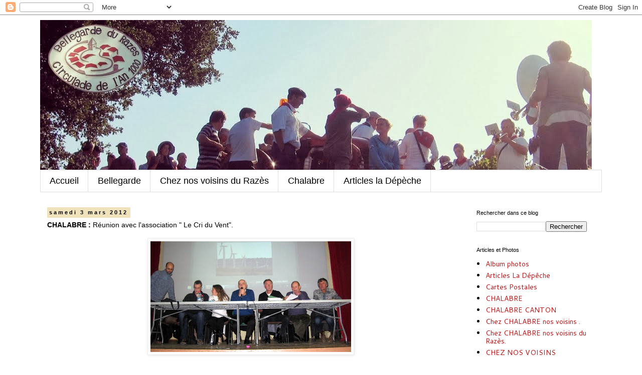

--- FILE ---
content_type: text/html; charset=UTF-8
request_url: http://bellegardedurazes-monvillage.blogspot.com/2012/03/chalabre-reunion-avec-lassociation-le.html
body_size: 14592
content:
<!DOCTYPE html>
<html class='v2' dir='ltr' lang='fr'>
<head>
<link href='https://www.blogger.com/static/v1/widgets/335934321-css_bundle_v2.css' rel='stylesheet' type='text/css'/>
<meta content='width=1100' name='viewport'/>
<meta content='text/html; charset=UTF-8' http-equiv='Content-Type'/>
<meta content='blogger' name='generator'/>
<link href='http://bellegardedurazes-monvillage.blogspot.com/favicon.ico' rel='icon' type='image/x-icon'/>
<link href='http://bellegardedurazes-monvillage.blogspot.com/2012/03/chalabre-reunion-avec-lassociation-le.html' rel='canonical'/>
<link rel="alternate" type="application/atom+xml" title="Bellegarde- du- Razès - Atom" href="http://bellegardedurazes-monvillage.blogspot.com/feeds/posts/default" />
<link rel="alternate" type="application/rss+xml" title="Bellegarde- du- Razès - RSS" href="http://bellegardedurazes-monvillage.blogspot.com/feeds/posts/default?alt=rss" />
<link rel="service.post" type="application/atom+xml" title="Bellegarde- du- Razès - Atom" href="https://www.blogger.com/feeds/4961408809037785446/posts/default" />

<link rel="alternate" type="application/atom+xml" title="Bellegarde- du- Razès - Atom" href="http://bellegardedurazes-monvillage.blogspot.com/feeds/9096805244054174496/comments/default" />
<!--Can't find substitution for tag [blog.ieCssRetrofitLinks]-->
<link href='https://blogger.googleusercontent.com/img/b/R29vZ2xl/AVvXsEgJ_1okHH_er1R8qQcdboPHvBptIEwUFbvkbzGq9IAwrqBYtuqvJwsYbXIiEFCOct7Cu1nBKe5Z00IhPZEzu3oLa7zfHwSzTMZr9JVKpniVEaw73qj8ZeIGoHMTr9jH9VxAMU9Ct3LyoL0/s400/201201311872_zoom%255B1%255D.jpg' rel='image_src'/>
<meta content='http://bellegardedurazes-monvillage.blogspot.com/2012/03/chalabre-reunion-avec-lassociation-le.html' property='og:url'/>
<meta content='&lt;strong&gt;CHALABRE :&lt;/strong&gt; Réunion avec l&#39;association &quot; Le Cri du Vent&quot;.' property='og:title'/>
<meta content='  Dernièrement la scène du théâtre du chalabrais accueillait le président de l&#39;association «  Le cri du vent » Jean-Louis Patisson, un exper...' property='og:description'/>
<meta content='https://blogger.googleusercontent.com/img/b/R29vZ2xl/AVvXsEgJ_1okHH_er1R8qQcdboPHvBptIEwUFbvkbzGq9IAwrqBYtuqvJwsYbXIiEFCOct7Cu1nBKe5Z00IhPZEzu3oLa7zfHwSzTMZr9JVKpniVEaw73qj8ZeIGoHMTr9jH9VxAMU9Ct3LyoL0/w1200-h630-p-k-no-nu/201201311872_zoom%255B1%255D.jpg' property='og:image'/>
<title>Bellegarde- du- Razès: CHALABRE : Réunion avec l'association " Le Cri du Vent".</title>
<style type='text/css'>@font-face{font-family:'Cantarell';font-style:normal;font-weight:400;font-display:swap;src:url(//fonts.gstatic.com/s/cantarell/v18/B50NF7ZDq37KMUvlO015gqJrPqySLbYf.woff2)format('woff2');unicode-range:U+0100-02BA,U+02BD-02C5,U+02C7-02CC,U+02CE-02D7,U+02DD-02FF,U+0304,U+0308,U+0329,U+1D00-1DBF,U+1E00-1E9F,U+1EF2-1EFF,U+2020,U+20A0-20AB,U+20AD-20C0,U+2113,U+2C60-2C7F,U+A720-A7FF;}@font-face{font-family:'Cantarell';font-style:normal;font-weight:400;font-display:swap;src:url(//fonts.gstatic.com/s/cantarell/v18/B50NF7ZDq37KMUvlO015jKJrPqySLQ.woff2)format('woff2');unicode-range:U+0000-00FF,U+0131,U+0152-0153,U+02BB-02BC,U+02C6,U+02DA,U+02DC,U+0304,U+0308,U+0329,U+2000-206F,U+20AC,U+2122,U+2191,U+2193,U+2212,U+2215,U+FEFF,U+FFFD;}</style>
<style id='page-skin-1' type='text/css'><!--
/*
-----------------------------------------------
Blogger Template Style
Name:     Simple
Designer: Blogger
URL:      www.blogger.com
----------------------------------------------- */
/* Content
----------------------------------------------- */
body {
font: normal normal 14px Cantarell;
color: #000000;
background: #ffffff none repeat scroll top left;
padding: 0 0 0 0;
}
html body .region-inner {
min-width: 0;
max-width: 100%;
width: auto;
}
h2 {
font-size: 22px;
}
a:link {
text-decoration:none;
color: #b81414;
}
a:visited {
text-decoration:none;
color: #b81414;
}
a:hover {
text-decoration:underline;
color: #b81414;
}
.body-fauxcolumn-outer .fauxcolumn-inner {
background: transparent none repeat scroll top left;
_background-image: none;
}
.body-fauxcolumn-outer .cap-top {
position: absolute;
z-index: 1;
height: 400px;
width: 100%;
}
.body-fauxcolumn-outer .cap-top .cap-left {
width: 100%;
background: transparent none repeat-x scroll top left;
_background-image: none;
}
.content-outer {
-moz-box-shadow: 0 0 0 rgba(0, 0, 0, .15);
-webkit-box-shadow: 0 0 0 rgba(0, 0, 0, .15);
-goog-ms-box-shadow: 0 0 0 #333333;
box-shadow: 0 0 0 rgba(0, 0, 0, .15);
margin-bottom: 1px;
}
.content-inner {
padding: 10px 40px;
}
.content-inner {
background-color: #ffffff;
}
/* Header
----------------------------------------------- */
.header-outer {
background: transparent none repeat-x scroll 0 -400px;
_background-image: none;
}
.Header h1 {
font: normal normal 40px 'Trebuchet MS',Trebuchet,Verdana,sans-serif;
color: #000000;
text-shadow: 0 0 0 rgba(0, 0, 0, .2);
}
.Header h1 a {
color: #000000;
}
.Header .description {
font-size: 18px;
color: #000000;
}
.header-inner .Header .titlewrapper {
padding: 22px 0;
}
.header-inner .Header .descriptionwrapper {
padding: 0 0;
}
/* Tabs
----------------------------------------------- */
.tabs-inner .section:first-child {
border-top: 0 solid #dddddd;
}
.tabs-inner .section:first-child ul {
margin-top: -1px;
border-top: 1px solid #dddddd;
border-left: 1px solid #dddddd;
border-right: 1px solid #dddddd;
}
.tabs-inner .widget ul {
background: transparent none repeat-x scroll 0 -800px;
_background-image: none;
border-bottom: 1px solid #dddddd;
margin-top: 0;
margin-left: -30px;
margin-right: -30px;
}
.tabs-inner .widget li a {
display: inline-block;
padding: .6em 1em;
font: normal normal 18px Arial, Tahoma, Helvetica, FreeSans, sans-serif;
color: #000000;
border-left: 1px solid #ffffff;
border-right: 1px solid #dddddd;
}
.tabs-inner .widget li:first-child a {
border-left: none;
}
.tabs-inner .widget li.selected a, .tabs-inner .widget li a:hover {
color: #b81414;
background-color: transparent;
text-decoration: none;
}
/* Columns
----------------------------------------------- */
.main-outer {
border-top: 0 solid transparent;
}
.fauxcolumn-left-outer .fauxcolumn-inner {
border-right: 1px solid transparent;
}
.fauxcolumn-right-outer .fauxcolumn-inner {
border-left: 1px solid transparent;
}
/* Headings
----------------------------------------------- */
div.widget > h2,
div.widget h2.title {
margin: 0 0 1em 0;
font: normal normal 11px Arial, Tahoma, Helvetica, FreeSans, sans-serif;
color: #000000;
}
/* Widgets
----------------------------------------------- */
.widget .zippy {
color: #bb9217;
text-shadow: 2px 2px 1px rgba(0, 0, 0, .1);
}
.widget .popular-posts ul {
list-style: none;
}
/* Posts
----------------------------------------------- */
h2.date-header {
font: normal bold 11px Arial, Tahoma, Helvetica, FreeSans, sans-serif;
}
.date-header span {
background-color: #f0e3bc;
color: #000000;
padding: 0.4em;
letter-spacing: 3px;
margin: inherit;
}
.main-inner {
padding-top: 35px;
padding-bottom: 65px;
}
.main-inner .column-center-inner {
padding: 0 0;
}
.main-inner .column-center-inner .section {
margin: 0 1em;
}
.post {
margin: 0 0 45px 0;
}
h3.post-title, .comments h4 {
font: normal normal 14px Verdana, Geneva, sans-serif;
margin: .75em 0 0;
}
.post-body {
font-size: 110%;
line-height: 1.4;
position: relative;
}
.post-body img, .post-body .tr-caption-container, .Profile img, .Image img,
.BlogList .item-thumbnail img {
padding: 2px;
background: #ffffff;
border: 1px solid #eeeeee;
-moz-box-shadow: 1px 1px 5px rgba(0, 0, 0, .1);
-webkit-box-shadow: 1px 1px 5px rgba(0, 0, 0, .1);
box-shadow: 1px 1px 5px rgba(0, 0, 0, .1);
}
.post-body img, .post-body .tr-caption-container {
padding: 5px;
}
.post-body .tr-caption-container {
color: #000000;
}
.post-body .tr-caption-container img {
padding: 0;
background: transparent;
border: none;
-moz-box-shadow: 0 0 0 rgba(0, 0, 0, .1);
-webkit-box-shadow: 0 0 0 rgba(0, 0, 0, .1);
box-shadow: 0 0 0 rgba(0, 0, 0, .1);
}
.post-header {
margin: 0 0 1.5em;
line-height: 1.6;
font-size: 90%;
}
.post-footer {
margin: 20px -2px 0;
padding: 5px 10px;
color: #ffffff;
background-color: #f0e3bc;
border-bottom: 1px solid #eeeeee;
line-height: 1.6;
font-size: 90%;
}
#comments .comment-author {
padding-top: 1.5em;
border-top: 1px solid transparent;
background-position: 0 1.5em;
}
#comments .comment-author:first-child {
padding-top: 0;
border-top: none;
}
.avatar-image-container {
margin: .2em 0 0;
}
#comments .avatar-image-container img {
border: 1px solid #eeeeee;
}
/* Comments
----------------------------------------------- */
.comments .comments-content .icon.blog-author {
background-repeat: no-repeat;
background-image: url([data-uri]);
}
.comments .comments-content .loadmore a {
border-top: 1px solid #bb9217;
border-bottom: 1px solid #bb9217;
}
.comments .comment-thread.inline-thread {
background-color: #f0e3bc;
}
.comments .continue {
border-top: 2px solid #bb9217;
}
/* Accents
---------------------------------------------- */
.section-columns td.columns-cell {
border-left: 1px solid transparent;
}
.blog-pager {
background: transparent url(//www.blogblog.com/1kt/simple/paging_dot.png) repeat-x scroll top center;
}
.blog-pager-older-link, .home-link,
.blog-pager-newer-link {
background-color: #ffffff;
padding: 5px;
}
.footer-outer {
border-top: 1px dashed #bbbbbb;
}
/* Mobile
----------------------------------------------- */
body.mobile  {
background-size: auto;
}
.mobile .body-fauxcolumn-outer {
background: transparent none repeat scroll top left;
}
.mobile .body-fauxcolumn-outer .cap-top {
background-size: 100% auto;
}
.mobile .content-outer {
-webkit-box-shadow: 0 0 3px rgba(0, 0, 0, .15);
box-shadow: 0 0 3px rgba(0, 0, 0, .15);
}
.mobile .tabs-inner .widget ul {
margin-left: 0;
margin-right: 0;
}
.mobile .post {
margin: 0;
}
.mobile .main-inner .column-center-inner .section {
margin: 0;
}
.mobile .date-header span {
padding: 0.1em 10px;
margin: 0 -10px;
}
.mobile h3.post-title {
margin: 0;
}
.mobile .blog-pager {
background: transparent none no-repeat scroll top center;
}
.mobile .footer-outer {
border-top: none;
}
.mobile .main-inner, .mobile .footer-inner {
background-color: #ffffff;
}
.mobile-index-contents {
color: #000000;
}
.mobile-link-button {
background-color: #b81414;
}
.mobile-link-button a:link, .mobile-link-button a:visited {
color: #ffffff;
}
.mobile .tabs-inner .section:first-child {
border-top: none;
}
.mobile .tabs-inner .PageList .widget-content {
background-color: transparent;
color: #b81414;
border-top: 1px solid #dddddd;
border-bottom: 1px solid #dddddd;
}
.mobile .tabs-inner .PageList .widget-content .pagelist-arrow {
border-left: 1px solid #dddddd;
}

--></style>
<style id='template-skin-1' type='text/css'><!--
body {
min-width: 1200px;
}
.content-outer, .content-fauxcolumn-outer, .region-inner {
min-width: 1200px;
max-width: 1200px;
_width: 1200px;
}
.main-inner .columns {
padding-left: 0px;
padding-right: 280px;
}
.main-inner .fauxcolumn-center-outer {
left: 0px;
right: 280px;
/* IE6 does not respect left and right together */
_width: expression(this.parentNode.offsetWidth -
parseInt("0px") -
parseInt("280px") + 'px');
}
.main-inner .fauxcolumn-left-outer {
width: 0px;
}
.main-inner .fauxcolumn-right-outer {
width: 280px;
}
.main-inner .column-left-outer {
width: 0px;
right: 100%;
margin-left: -0px;
}
.main-inner .column-right-outer {
width: 280px;
margin-right: -280px;
}
#layout {
min-width: 0;
}
#layout .content-outer {
min-width: 0;
width: 800px;
}
#layout .region-inner {
min-width: 0;
width: auto;
}
body#layout div.add_widget {
padding: 8px;
}
body#layout div.add_widget a {
margin-left: 32px;
}
--></style>
<link href='https://www.blogger.com/dyn-css/authorization.css?targetBlogID=4961408809037785446&amp;zx=d39c1b8b-d0d5-4b44-9fbc-d3d569b37135' media='none' onload='if(media!=&#39;all&#39;)media=&#39;all&#39;' rel='stylesheet'/><noscript><link href='https://www.blogger.com/dyn-css/authorization.css?targetBlogID=4961408809037785446&amp;zx=d39c1b8b-d0d5-4b44-9fbc-d3d569b37135' rel='stylesheet'/></noscript>
<meta name='google-adsense-platform-account' content='ca-host-pub-1556223355139109'/>
<meta name='google-adsense-platform-domain' content='blogspot.com'/>

</head>
<body class='loading variant-simplysimple'>
<div class='navbar section' id='navbar' name='Navbar'><div class='widget Navbar' data-version='1' id='Navbar1'><script type="text/javascript">
    function setAttributeOnload(object, attribute, val) {
      if(window.addEventListener) {
        window.addEventListener('load',
          function(){ object[attribute] = val; }, false);
      } else {
        window.attachEvent('onload', function(){ object[attribute] = val; });
      }
    }
  </script>
<div id="navbar-iframe-container"></div>
<script type="text/javascript" src="https://apis.google.com/js/platform.js"></script>
<script type="text/javascript">
      gapi.load("gapi.iframes:gapi.iframes.style.bubble", function() {
        if (gapi.iframes && gapi.iframes.getContext) {
          gapi.iframes.getContext().openChild({
              url: 'https://www.blogger.com/navbar/4961408809037785446?po\x3d9096805244054174496\x26origin\x3dhttp://bellegardedurazes-monvillage.blogspot.com',
              where: document.getElementById("navbar-iframe-container"),
              id: "navbar-iframe"
          });
        }
      });
    </script><script type="text/javascript">
(function() {
var script = document.createElement('script');
script.type = 'text/javascript';
script.src = '//pagead2.googlesyndication.com/pagead/js/google_top_exp.js';
var head = document.getElementsByTagName('head')[0];
if (head) {
head.appendChild(script);
}})();
</script>
</div></div>
<div class='body-fauxcolumns'>
<div class='fauxcolumn-outer body-fauxcolumn-outer'>
<div class='cap-top'>
<div class='cap-left'></div>
<div class='cap-right'></div>
</div>
<div class='fauxborder-left'>
<div class='fauxborder-right'></div>
<div class='fauxcolumn-inner'>
</div>
</div>
<div class='cap-bottom'>
<div class='cap-left'></div>
<div class='cap-right'></div>
</div>
</div>
</div>
<div class='content'>
<div class='content-fauxcolumns'>
<div class='fauxcolumn-outer content-fauxcolumn-outer'>
<div class='cap-top'>
<div class='cap-left'></div>
<div class='cap-right'></div>
</div>
<div class='fauxborder-left'>
<div class='fauxborder-right'></div>
<div class='fauxcolumn-inner'>
</div>
</div>
<div class='cap-bottom'>
<div class='cap-left'></div>
<div class='cap-right'></div>
</div>
</div>
</div>
<div class='content-outer'>
<div class='content-cap-top cap-top'>
<div class='cap-left'></div>
<div class='cap-right'></div>
</div>
<div class='fauxborder-left content-fauxborder-left'>
<div class='fauxborder-right content-fauxborder-right'></div>
<div class='content-inner'>
<header>
<div class='header-outer'>
<div class='header-cap-top cap-top'>
<div class='cap-left'></div>
<div class='cap-right'></div>
</div>
<div class='fauxborder-left header-fauxborder-left'>
<div class='fauxborder-right header-fauxborder-right'></div>
<div class='region-inner header-inner'>
<div class='header section' id='header' name='En-tête'><div class='widget Header' data-version='1' id='Header1'>
<div id='header-inner'>
<a href='http://bellegardedurazes-monvillage.blogspot.com/' style='display: block'>
<img alt='Bellegarde- du- Razès' height='300px; ' id='Header1_headerimg' src='https://blogger.googleusercontent.com/img/b/R29vZ2xl/AVvXsEhfWmwtzmLoKdd7dyDIBgtrEVj3s3q7UFVvidKTtto910SODP-czq4PinAPySdhBQkVUQrpmsYe4hmI10PD2EbDuEWjXZHSUOHoJEvrnU1fVaE5U2OXYMCBTGfLqUKrffhixVQWoUKT2Uk/s1600/bellegarde+du+Razes.jpg' style='display: block' width='1100px; '/>
</a>
</div>
</div></div>
</div>
</div>
<div class='header-cap-bottom cap-bottom'>
<div class='cap-left'></div>
<div class='cap-right'></div>
</div>
</div>
</header>
<div class='tabs-outer'>
<div class='tabs-cap-top cap-top'>
<div class='cap-left'></div>
<div class='cap-right'></div>
</div>
<div class='fauxborder-left tabs-fauxborder-left'>
<div class='fauxborder-right tabs-fauxborder-right'></div>
<div class='region-inner tabs-inner'>
<div class='tabs section' id='crosscol' name='Toutes les colonnes'><div class='widget PageList' data-version='1' id='PageList1'>
<h2>Pages</h2>
<div class='widget-content'>
<ul>
<li>
<a href='http://bellegardedurazes-monvillage.blogspot.com/'>Accueil</a>
</li>
<li>
<a href='http://bellegardedurazes-monvillage.blogspot.fr/search/label/vie%20du%20village'>Bellegarde</a>
</li>
<li>
<a href='http://bellegardedurazes-monvillage.blogspot.fr/search/label/Chez%20nos%20voisins%20du%20Razès.'>Chez nos voisins du Razès</a>
</li>
<li>
<a href='http://bellegardedurazes-monvillage.blogspot.fr/search/label/CHALABRE%20CANTON'>Chalabre</a>
</li>
<li>
<a href='http://bellegardedurazes-monvillage.blogspot.fr/search/label/Articles%20La%20Dépêche'>Articles la Dépèche</a>
</li>
</ul>
<div class='clear'></div>
</div>
</div></div>
<div class='tabs no-items section' id='crosscol-overflow' name='Cross-Column 2'></div>
</div>
</div>
<div class='tabs-cap-bottom cap-bottom'>
<div class='cap-left'></div>
<div class='cap-right'></div>
</div>
</div>
<div class='main-outer'>
<div class='main-cap-top cap-top'>
<div class='cap-left'></div>
<div class='cap-right'></div>
</div>
<div class='fauxborder-left main-fauxborder-left'>
<div class='fauxborder-right main-fauxborder-right'></div>
<div class='region-inner main-inner'>
<div class='columns fauxcolumns'>
<div class='fauxcolumn-outer fauxcolumn-center-outer'>
<div class='cap-top'>
<div class='cap-left'></div>
<div class='cap-right'></div>
</div>
<div class='fauxborder-left'>
<div class='fauxborder-right'></div>
<div class='fauxcolumn-inner'>
</div>
</div>
<div class='cap-bottom'>
<div class='cap-left'></div>
<div class='cap-right'></div>
</div>
</div>
<div class='fauxcolumn-outer fauxcolumn-left-outer'>
<div class='cap-top'>
<div class='cap-left'></div>
<div class='cap-right'></div>
</div>
<div class='fauxborder-left'>
<div class='fauxborder-right'></div>
<div class='fauxcolumn-inner'>
</div>
</div>
<div class='cap-bottom'>
<div class='cap-left'></div>
<div class='cap-right'></div>
</div>
</div>
<div class='fauxcolumn-outer fauxcolumn-right-outer'>
<div class='cap-top'>
<div class='cap-left'></div>
<div class='cap-right'></div>
</div>
<div class='fauxborder-left'>
<div class='fauxborder-right'></div>
<div class='fauxcolumn-inner'>
</div>
</div>
<div class='cap-bottom'>
<div class='cap-left'></div>
<div class='cap-right'></div>
</div>
</div>
<!-- corrects IE6 width calculation -->
<div class='columns-inner'>
<div class='column-center-outer'>
<div class='column-center-inner'>
<div class='main section' id='main' name='Principal'><div class='widget Blog' data-version='1' id='Blog1'>
<div class='blog-posts hfeed'>

          <div class="date-outer">
        
<h2 class='date-header'><span>samedi 3 mars 2012</span></h2>

          <div class="date-posts">
        
<div class='post-outer'>
<div class='post hentry uncustomized-post-template' itemprop='blogPost' itemscope='itemscope' itemtype='http://schema.org/BlogPosting'>
<meta content='https://blogger.googleusercontent.com/img/b/R29vZ2xl/AVvXsEgJ_1okHH_er1R8qQcdboPHvBptIEwUFbvkbzGq9IAwrqBYtuqvJwsYbXIiEFCOct7Cu1nBKe5Z00IhPZEzu3oLa7zfHwSzTMZr9JVKpniVEaw73qj8ZeIGoHMTr9jH9VxAMU9Ct3LyoL0/s400/201201311872_zoom%255B1%255D.jpg' itemprop='image_url'/>
<meta content='4961408809037785446' itemprop='blogId'/>
<meta content='9096805244054174496' itemprop='postId'/>
<a name='9096805244054174496'></a>
<h3 class='post-title entry-title' itemprop='name'>
<strong>CHALABRE :</strong> Réunion avec l'association " Le Cri du Vent".
</h3>
<div class='post-header'>
<div class='post-header-line-1'></div>
</div>
<div class='post-body entry-content' id='post-body-9096805244054174496' itemprop='description articleBody'>
<a href="https://blogger.googleusercontent.com/img/b/R29vZ2xl/AVvXsEgJ_1okHH_er1R8qQcdboPHvBptIEwUFbvkbzGq9IAwrqBYtuqvJwsYbXIiEFCOct7Cu1nBKe5Z00IhPZEzu3oLa7zfHwSzTMZr9JVKpniVEaw73qj8ZeIGoHMTr9jH9VxAMU9Ct3LyoL0/s1600/201201311872_zoom%255B1%255D.jpg"><img alt="" border="0" id="BLOGGER_PHOTO_ID_5715930168317283202" src="https://blogger.googleusercontent.com/img/b/R29vZ2xl/AVvXsEgJ_1okHH_er1R8qQcdboPHvBptIEwUFbvkbzGq9IAwrqBYtuqvJwsYbXIiEFCOct7Cu1nBKe5Z00IhPZEzu3oLa7zfHwSzTMZr9JVKpniVEaw73qj8ZeIGoHMTr9jH9VxAMU9Ct3LyoL0/s400/201201311872_zoom%255B1%255D.jpg" style="display:block; margin:0px auto 10px; text-align:center;cursor:pointer; cursor:hand;width: 400px; height: 221px;" /></a>

Dernièrement la scène du théâtre du chalabrais accueillait le président de l'association &#171;&#160; Le cri du vent&#160;&#187; Jean-Louis Patisson, un expert comptable à la retraite mandaté par celle-ci, le maire de Pomy, Dadou Beaudeuf, M. Cabanillas de l&#8217;Énergie du vent, Mathilde Bouscary, responsable développement Sud et Fabien Wernert, chef de projet éolien de la Compagnie du vent, et Jean-Jacques Aulombart, conseiller général du canton du chalabrais à qui le Cri du vent avait demandé ce débat contradictoire, et dont il était le modérateur en donnant à chacun un temps de paroles. Dans la salle les opposants à l'installation d'un parc industriel d'éoliennes, des élus...<br/>
<strong>J.J. Aulombard a donné la parole aux &#171; contre &#187; avec J.L. Patisson,</strong>  représentant 8 communes contre ce projet&#160;: Caudeval, Peyrefitte du Razès, Gueytes Labastide, Pomy, St. Benoit, Courtauly, Sonnac, Rivels &#171;&#160;nous ne sommes pas opposés aux énergies renouvelables, mais aux industriels qui font miroiter à des élus , l'impact visuel d'une manne financière sans se soucier de l'avis des habitants. 60 éoliennes qui seraient 2 fois plus hautes que le clocher de Mirepoix ...aberrant pour la nature dans ce paysage de collines, de bois, de verts pâturages...dont nous sommes les habitants, et le bruit, qu'en faîtes vous&#160;?...<br/>
Les 500 mètres ne sont pas suffisants....<br/>
Il y a un couloir aérien, les oiseaux...Bien sur le prix est attrayant, mais il le sera moins avec toutes les contraintes ...&#160;&#187; Le comptable mandaté par le Cri du vent a détaille, point par point les retombées financières avec les inconvénients qui pourront se greffer, tels que le démontage d'une éolienne etc. ...<br/>

<strong>Les "pour" avec M. Cabanillas de l&#8217;Énergie du vent Toulouse :</strong>qui  explique que &#171;&#160;l'énergie éolienne est l'énergie renouvelable la moins chère du marché. ...<br/>
Depuis 1991, date d'installation de la première éolienne par la Compagnie du Vent, raccordée au réseau à Port la Nouvelle ( Aude) l'éolien a parcouru un long chemin dans notre pays....<br/>
Les pouvoirs publics ont essayé de lancer une dynamique qui se poursuit encore aujourd'hui, mais... sans trop de conviction. Avant même qu'un projet éolien soit annoncé dans n'importe quel village de France, une association anti-éolienne, comme  la vôtre,  est montée, grâce à des statuts type disponibles et à toute une logorrhée que peu de personnes cherchent à vérifier...&#160;&#187; et de terminer par &#171;<strong> si nous faisons ce projet ici, c'est que l'on a pas trouvé d'autres territoires... &#187; Tollé général dans la salle.</strong>...<br/>
&#171;&#160;Cette énergie profite aussi à la commune, à la communauté de communes, au département et à la région financièrement. Sachant que 20 éoliennes peuvent produire de l'électricité pour le canton de Chalabre,  Alaigne et Quillan&#160;....<br/>

<strong>La compagnie du Vent, pionnier éolien,</strong>et par la voix de M.Wernert, chef de projet éolien  déclarait &#171;&#160; sachez tout d'abord que les éoliennes ne sont pas des tueuses d'oiseaux, bruyantes au point de donner des nausées......<br/>
La compagnie du vent est la pionnière françaises de l'énergie éolienne, elle est à ce jour un acteur incontournable des énergies renouvelables grâce à sa diversification dans la production d&#8217;électricité solaire à travers sa marque La Compagnie du Soleil....<br/>

(Voir article dans la Dépêche de ce mardi pour la commune de Treilles 1000 habitants avec l'installation de 16 mats pour 20,3 MW installés en 2000. Sur 516 000&#8364; d'impôts, les 16 éoliennes rapportent 380 000 &#8364; par an...) l'argent des éoliennes provient de fonds de compensation de la TP que ne perçoivent plus les communes. Dès l'an prochain cette ressource sera perçue par l'agglo qui la reversera à la commune. )
<strong>Les points d'accords :</strong>  économie d'énergie, isolation pour les habitations, filière bois importante dans la région&#160;;
La parole a été donné au public.
<div style='clear: both;'></div>
</div>
<div class='post-footer'>
<div class='post-footer-line post-footer-line-1'>
<span class='post-author vcard'>
</span>
<span class='post-timestamp'>
</span>
<span class='post-comment-link'>
</span>
<span class='post-icons'>
<span class='item-control blog-admin pid-256994186'>
<a href='https://www.blogger.com/post-edit.g?blogID=4961408809037785446&postID=9096805244054174496&from=pencil' title='Modifier l&#39;article'>
<img alt='' class='icon-action' height='18' src='https://resources.blogblog.com/img/icon18_edit_allbkg.gif' width='18'/>
</a>
</span>
</span>
<div class='post-share-buttons goog-inline-block'>
<a class='goog-inline-block share-button sb-email' href='https://www.blogger.com/share-post.g?blogID=4961408809037785446&postID=9096805244054174496&target=email' target='_blank' title='Envoyer par e-mail'><span class='share-button-link-text'>Envoyer par e-mail</span></a><a class='goog-inline-block share-button sb-blog' href='https://www.blogger.com/share-post.g?blogID=4961408809037785446&postID=9096805244054174496&target=blog' onclick='window.open(this.href, "_blank", "height=270,width=475"); return false;' target='_blank' title='BlogThis!'><span class='share-button-link-text'>BlogThis!</span></a><a class='goog-inline-block share-button sb-twitter' href='https://www.blogger.com/share-post.g?blogID=4961408809037785446&postID=9096805244054174496&target=twitter' target='_blank' title='Partager sur X'><span class='share-button-link-text'>Partager sur X</span></a><a class='goog-inline-block share-button sb-facebook' href='https://www.blogger.com/share-post.g?blogID=4961408809037785446&postID=9096805244054174496&target=facebook' onclick='window.open(this.href, "_blank", "height=430,width=640"); return false;' target='_blank' title='Partager sur Facebook'><span class='share-button-link-text'>Partager sur Facebook</span></a><a class='goog-inline-block share-button sb-pinterest' href='https://www.blogger.com/share-post.g?blogID=4961408809037785446&postID=9096805244054174496&target=pinterest' target='_blank' title='Partager sur Pinterest'><span class='share-button-link-text'>Partager sur Pinterest</span></a>
</div>
</div>
<div class='post-footer-line post-footer-line-2'>
<span class='post-labels'>
Libellés :
<a href='http://bellegardedurazes-monvillage.blogspot.com/search/label/CHALABRE%20CANTON' rel='tag'>CHALABRE CANTON</a>
</span>
</div>
<div class='post-footer-line post-footer-line-3'>
<span class='post-location'>
</span>
</div>
</div>
</div>
<div class='comments' id='comments'>
<a name='comments'></a>
<h4>Aucun commentaire:</h4>
<div id='Blog1_comments-block-wrapper'>
<dl class='avatar-comment-indent' id='comments-block'>
</dl>
</div>
<p class='comment-footer'>
<div class='comment-form'>
<a name='comment-form'></a>
<h4 id='comment-post-message'>Enregistrer un commentaire</h4>
<p>
</p>
<a href='https://www.blogger.com/comment/frame/4961408809037785446?po=9096805244054174496&hl=fr&saa=85391&origin=http://bellegardedurazes-monvillage.blogspot.com' id='comment-editor-src'></a>
<iframe allowtransparency='true' class='blogger-iframe-colorize blogger-comment-from-post' frameborder='0' height='410px' id='comment-editor' name='comment-editor' src='' width='100%'></iframe>
<script src='https://www.blogger.com/static/v1/jsbin/2830521187-comment_from_post_iframe.js' type='text/javascript'></script>
<script type='text/javascript'>
      BLOG_CMT_createIframe('https://www.blogger.com/rpc_relay.html');
    </script>
</div>
</p>
</div>
</div>

        </div></div>
      
</div>
<div class='blog-pager' id='blog-pager'>
<span id='blog-pager-newer-link'>
<a class='blog-pager-newer-link' href='http://bellegardedurazes-monvillage.blogspot.com/2012/03/treziers-la-municipalite-est-bien.html' id='Blog1_blog-pager-newer-link' title='Article plus récent'>Article plus récent</a>
</span>
<span id='blog-pager-older-link'>
<a class='blog-pager-older-link' href='http://bellegardedurazes-monvillage.blogspot.com/2012/03/belveze-du-razes-rencontre-avec-le.html' id='Blog1_blog-pager-older-link' title='Article plus ancien'>Article plus ancien</a>
</span>
<a class='home-link' href='http://bellegardedurazes-monvillage.blogspot.com/'>Accueil</a>
</div>
<div class='clear'></div>
<div class='post-feeds'>
<div class='feed-links'>
Inscription à :
<a class='feed-link' href='http://bellegardedurazes-monvillage.blogspot.com/feeds/9096805244054174496/comments/default' target='_blank' type='application/atom+xml'>Publier les commentaires (Atom)</a>
</div>
</div>
</div></div>
</div>
</div>
<div class='column-left-outer'>
<div class='column-left-inner'>
<aside>
</aside>
</div>
</div>
<div class='column-right-outer'>
<div class='column-right-inner'>
<aside>
<div class='sidebar section' id='sidebar-right-1'><div class='widget BlogSearch' data-version='1' id='BlogSearch1'>
<h2 class='title'>Rechercher dans ce blog</h2>
<div class='widget-content'>
<div id='BlogSearch1_form'>
<form action='http://bellegardedurazes-monvillage.blogspot.com/search' class='gsc-search-box' target='_top'>
<table cellpadding='0' cellspacing='0' class='gsc-search-box'>
<tbody>
<tr>
<td class='gsc-input'>
<input autocomplete='off' class='gsc-input' name='q' size='10' title='search' type='text' value=''/>
</td>
<td class='gsc-search-button'>
<input class='gsc-search-button' title='search' type='submit' value='Rechercher'/>
</td>
</tr>
</tbody>
</table>
</form>
</div>
</div>
<div class='clear'></div>
</div><div class='widget Label' data-version='1' id='Label1'>
<h2>Articles et Photos</h2>
<div class='widget-content list-label-widget-content'>
<ul>
<li>
<a dir='ltr' href='http://bellegardedurazes-monvillage.blogspot.com/search/label/Album%20photos'>Album photos</a>
</li>
<li>
<a dir='ltr' href='http://bellegardedurazes-monvillage.blogspot.com/search/label/Articles%20La%20D%C3%A9p%C3%AAche'>Articles La Dépêche</a>
</li>
<li>
<a dir='ltr' href='http://bellegardedurazes-monvillage.blogspot.com/search/label/Cartes%20Postales'>Cartes Postales</a>
</li>
<li>
<a dir='ltr' href='http://bellegardedurazes-monvillage.blogspot.com/search/label/CHALABRE'>CHALABRE</a>
</li>
<li>
<a dir='ltr' href='http://bellegardedurazes-monvillage.blogspot.com/search/label/CHALABRE%20CANTON'>CHALABRE CANTON</a>
</li>
<li>
<a dir='ltr' href='http://bellegardedurazes-monvillage.blogspot.com/search/label/Chez%20CHALABRE%20nos%20voisins%20%20.'>Chez CHALABRE nos voisins  .</a>
</li>
<li>
<a dir='ltr' href='http://bellegardedurazes-monvillage.blogspot.com/search/label/Chez%20CHALABRE%20nos%20voisins%20du%20Raz%C3%A8s.'>Chez CHALABRE nos voisins du Razès.</a>
</li>
<li>
<a dir='ltr' href='http://bellegardedurazes-monvillage.blogspot.com/search/label/CHEZ%20NOS%20VOISINS'>CHEZ NOS VOISINS</a>
</li>
<li>
<a dir='ltr' href='http://bellegardedurazes-monvillage.blogspot.com/search/label/CHEZ%20NOS%20VOISINS%20du%20razes'>CHEZ NOS VOISINS du razes</a>
</li>
<li>
<a dir='ltr' href='http://bellegardedurazes-monvillage.blogspot.com/search/label/Chez%20nos%20voisins%20du%20Raz%C3%A8s.'>Chez nos voisins du Razès.</a>
</li>
<li>
<a dir='ltr' href='http://bellegardedurazes-monvillage.blogspot.com/search/label/Embelligarde'>Embelligarde</a>
</li>
<li>
<a dir='ltr' href='http://bellegardedurazes-monvillage.blogspot.com/search/label/Festivit%C3%A9s'>Festivités</a>
</li>
<li>
<a dir='ltr' href='http://bellegardedurazes-monvillage.blogspot.com/search/label/Mes%20ann%C3%A9es%201960'>Mes années 1960</a>
</li>
<li>
<a dir='ltr' href='http://bellegardedurazes-monvillage.blogspot.com/search/label/MIREPOIX'>MIREPOIX</a>
</li>
<li>
<a dir='ltr' href='http://bellegardedurazes-monvillage.blogspot.com/search/label/Que%20faire%20ce%20week-end%20%3F'>Que faire ce week-end ?</a>
</li>
<li>
<a dir='ltr' href='http://bellegardedurazes-monvillage.blogspot.com/search/label/Souvenirs'>Souvenirs</a>
</li>
<li>
<a dir='ltr' href='http://bellegardedurazes-monvillage.blogspot.com/search/label/vie%20du%20village'>vie du village</a>
</li>
</ul>
<div class='clear'></div>
</div>
</div><div class='widget BlogArchive' data-version='1' id='BlogArchive1'>
<h2>Archives du blog</h2>
<div class='widget-content'>
<div id='ArchiveList'>
<div id='BlogArchive1_ArchiveList'>
<select id='BlogArchive1_ArchiveMenu'>
<option value=''>Archives du blog</option>
<option value='http://bellegardedurazes-monvillage.blogspot.com/2009/05/'>mai (18)</option>
<option value='http://bellegardedurazes-monvillage.blogspot.com/2009/06/'>juin (20)</option>
<option value='http://bellegardedurazes-monvillage.blogspot.com/2009/07/'>juillet (16)</option>
<option value='http://bellegardedurazes-monvillage.blogspot.com/2009/08/'>août (2)</option>
<option value='http://bellegardedurazes-monvillage.blogspot.com/2009/09/'>septembre (20)</option>
<option value='http://bellegardedurazes-monvillage.blogspot.com/2009/10/'>octobre (9)</option>
<option value='http://bellegardedurazes-monvillage.blogspot.com/2009/11/'>novembre (8)</option>
<option value='http://bellegardedurazes-monvillage.blogspot.com/2009/12/'>décembre (17)</option>
<option value='http://bellegardedurazes-monvillage.blogspot.com/2010/01/'>janvier (13)</option>
<option value='http://bellegardedurazes-monvillage.blogspot.com/2010/02/'>février (2)</option>
<option value='http://bellegardedurazes-monvillage.blogspot.com/2010/03/'>mars (10)</option>
<option value='http://bellegardedurazes-monvillage.blogspot.com/2010/04/'>avril (10)</option>
<option value='http://bellegardedurazes-monvillage.blogspot.com/2010/05/'>mai (11)</option>
<option value='http://bellegardedurazes-monvillage.blogspot.com/2010/06/'>juin (8)</option>
<option value='http://bellegardedurazes-monvillage.blogspot.com/2010/07/'>juillet (15)</option>
<option value='http://bellegardedurazes-monvillage.blogspot.com/2010/08/'>août (6)</option>
<option value='http://bellegardedurazes-monvillage.blogspot.com/2010/09/'>septembre (21)</option>
<option value='http://bellegardedurazes-monvillage.blogspot.com/2010/10/'>octobre (21)</option>
<option value='http://bellegardedurazes-monvillage.blogspot.com/2010/11/'>novembre (14)</option>
<option value='http://bellegardedurazes-monvillage.blogspot.com/2010/12/'>décembre (23)</option>
<option value='http://bellegardedurazes-monvillage.blogspot.com/2011/01/'>janvier (20)</option>
<option value='http://bellegardedurazes-monvillage.blogspot.com/2011/02/'>février (16)</option>
<option value='http://bellegardedurazes-monvillage.blogspot.com/2011/03/'>mars (34)</option>
<option value='http://bellegardedurazes-monvillage.blogspot.com/2011/04/'>avril (33)</option>
<option value='http://bellegardedurazes-monvillage.blogspot.com/2011/05/'>mai (35)</option>
<option value='http://bellegardedurazes-monvillage.blogspot.com/2011/06/'>juin (23)</option>
<option value='http://bellegardedurazes-monvillage.blogspot.com/2011/07/'>juillet (42)</option>
<option value='http://bellegardedurazes-monvillage.blogspot.com/2011/08/'>août (32)</option>
<option value='http://bellegardedurazes-monvillage.blogspot.com/2011/09/'>septembre (53)</option>
<option value='http://bellegardedurazes-monvillage.blogspot.com/2011/10/'>octobre (29)</option>
<option value='http://bellegardedurazes-monvillage.blogspot.com/2011/11/'>novembre (52)</option>
<option value='http://bellegardedurazes-monvillage.blogspot.com/2011/12/'>décembre (32)</option>
<option value='http://bellegardedurazes-monvillage.blogspot.com/2012/01/'>janvier (23)</option>
<option value='http://bellegardedurazes-monvillage.blogspot.com/2012/02/'>février (38)</option>
<option value='http://bellegardedurazes-monvillage.blogspot.com/2012/03/'>mars (48)</option>
<option value='http://bellegardedurazes-monvillage.blogspot.com/2012/04/'>avril (31)</option>
<option value='http://bellegardedurazes-monvillage.blogspot.com/2012/05/'>mai (43)</option>
<option value='http://bellegardedurazes-monvillage.blogspot.com/2012/06/'>juin (33)</option>
<option value='http://bellegardedurazes-monvillage.blogspot.com/2012/07/'>juillet (46)</option>
<option value='http://bellegardedurazes-monvillage.blogspot.com/2012/08/'>août (36)</option>
<option value='http://bellegardedurazes-monvillage.blogspot.com/2012/09/'>septembre (50)</option>
<option value='http://bellegardedurazes-monvillage.blogspot.com/2012/10/'>octobre (42)</option>
<option value='http://bellegardedurazes-monvillage.blogspot.com/2012/11/'>novembre (55)</option>
<option value='http://bellegardedurazes-monvillage.blogspot.com/2012/12/'>décembre (41)</option>
<option value='http://bellegardedurazes-monvillage.blogspot.com/2013/01/'>janvier (45)</option>
<option value='http://bellegardedurazes-monvillage.blogspot.com/2013/02/'>février (35)</option>
<option value='http://bellegardedurazes-monvillage.blogspot.com/2013/03/'>mars (31)</option>
<option value='http://bellegardedurazes-monvillage.blogspot.com/2013/04/'>avril (31)</option>
<option value='http://bellegardedurazes-monvillage.blogspot.com/2013/05/'>mai (18)</option>
<option value='http://bellegardedurazes-monvillage.blogspot.com/2013/06/'>juin (17)</option>
<option value='http://bellegardedurazes-monvillage.blogspot.com/2013/07/'>juillet (29)</option>
<option value='http://bellegardedurazes-monvillage.blogspot.com/2013/08/'>août (20)</option>
<option value='http://bellegardedurazes-monvillage.blogspot.com/2013/09/'>septembre (30)</option>
<option value='http://bellegardedurazes-monvillage.blogspot.com/2013/10/'>octobre (43)</option>
<option value='http://bellegardedurazes-monvillage.blogspot.com/2013/11/'>novembre (45)</option>
<option value='http://bellegardedurazes-monvillage.blogspot.com/2013/12/'>décembre (41)</option>
<option value='http://bellegardedurazes-monvillage.blogspot.com/2014/01/'>janvier (36)</option>
<option value='http://bellegardedurazes-monvillage.blogspot.com/2014/02/'>février (45)</option>
<option value='http://bellegardedurazes-monvillage.blogspot.com/2014/03/'>mars (28)</option>
<option value='http://bellegardedurazes-monvillage.blogspot.com/2014/04/'>avril (23)</option>
<option value='http://bellegardedurazes-monvillage.blogspot.com/2014/05/'>mai (10)</option>
<option value='http://bellegardedurazes-monvillage.blogspot.com/2014/06/'>juin (24)</option>
<option value='http://bellegardedurazes-monvillage.blogspot.com/2014/07/'>juillet (21)</option>
<option value='http://bellegardedurazes-monvillage.blogspot.com/2014/08/'>août (16)</option>
<option value='http://bellegardedurazes-monvillage.blogspot.com/2014/09/'>septembre (37)</option>
<option value='http://bellegardedurazes-monvillage.blogspot.com/2014/10/'>octobre (22)</option>
<option value='http://bellegardedurazes-monvillage.blogspot.com/2014/11/'>novembre (25)</option>
<option value='http://bellegardedurazes-monvillage.blogspot.com/2014/12/'>décembre (47)</option>
<option value='http://bellegardedurazes-monvillage.blogspot.com/2015/01/'>janvier (29)</option>
<option value='http://bellegardedurazes-monvillage.blogspot.com/2015/02/'>février (11)</option>
<option value='http://bellegardedurazes-monvillage.blogspot.com/2015/11/'>novembre (17)</option>
<option value='http://bellegardedurazes-monvillage.blogspot.com/2015/12/'>décembre (20)</option>
<option value='http://bellegardedurazes-monvillage.blogspot.com/2016/01/'>janvier (16)</option>
<option value='http://bellegardedurazes-monvillage.blogspot.com/2016/02/'>février (13)</option>
<option value='http://bellegardedurazes-monvillage.blogspot.com/2016/03/'>mars (13)</option>
<option value='http://bellegardedurazes-monvillage.blogspot.com/2016/06/'>juin (1)</option>
</select>
</div>
</div>
<div class='clear'></div>
</div>
</div><div class='widget BlogList' data-version='1' id='BlogList1'>
<h2 class='title'>Liens utiles</h2>
<div class='widget-content'>
<div class='blog-list-container' id='BlogList1_container'>
<ul id='BlogList1_blogs'>
<li style='display: block;'>
<div class='blog-icon'>
<img data-lateloadsrc='https://lh3.googleusercontent.com/blogger_img_proxy/AEn0k_tIG5zXUmx-482H1bVwbPTYPNDbDKys4PvBzbJzTE_98YAVvM3qx5vWc0csXM3Vz1nxoIrA0AiHr8N4Hw-f2RW3Iguw-E1ijbHdpvS1UwVj6w=s16-w16-h16' height='16' width='16'/>
</div>
<div class='blog-content'>
<div class='blog-title'>
<a href='https://loversofmint.blogspot.com/' target='_blank'>
Blog Lovers of mint</a>
</div>
<div class='item-content'>
<div class='item-thumbnail'>
<a href='https://loversofmint.blogspot.com/' target='_blank'>
<img alt='' border='0' height='72' src='https://blogger.googleusercontent.com/img/b/R29vZ2xl/AVvXsEhaLD1oSZC36MQzGi4-4vEg1fj5wCkKLDhMY0fW7lrVc0wkVlD7tdK43s0ZjuIhz7wwU63nD-dssTy8Ldvj-VrgpUOjJs0Mx1bQ3NvfmaPMAHi_lQCAmpFVbZ8C5wsjTgTtLk96j_aJdMtL/s72-c/blog+city+guide+carcassonne+republic+nomad.jpg' width='72'/>
</a>
</div>
</div>
</div>
<div style='clear: both;'></div>
</li>
<li style='display: block;'>
<div class='blog-icon'>
<img data-lateloadsrc='https://lh3.googleusercontent.com/blogger_img_proxy/AEn0k_uZ-ooeQg2AbgOAXnD4R3RQGOegbMsONZZXM4On6BuNOs9jxG0Mm4yzjcVOcWz1r2QC1iF5S6Gr--Ru9wo8tZf_0W_OxobT3lgD82vBqhqCbBHLMdQQyk4II-M5RnajwBZUhA=s16-w16-h16' height='16' width='16'/>
</div>
<div class='blog-content'>
<div class='blog-title'>
<a href='https://brugairolles-patrimoine-culture.blogspot.com/' target='_blank'>
Brugairolles Patrimoine et Culture</a>
</div>
<div class='item-content'>
<div class='item-thumbnail'>
<a href='https://brugairolles-patrimoine-culture.blogspot.com/' target='_blank'>
<img alt='' border='0' height='72' src='https://blogger.googleusercontent.com/img/b/R29vZ2xl/AVvXsEiYQ2JyWdoUh1NugQEs2Z-QpPFV5P4rq57BfK41-kljsK9H4chgukYXU8t_4hA57_RYCNazw-5OUNzWGP8AJXw1B87sWd5TmIjqrP-MnpKlyeGIb9kwEuUsgk921IcTXcmtd6hItc-v_j2a/s72-c/IMG_0981.JPG' width='72'/>
</a>
</div>
</div>
</div>
<div style='clear: both;'></div>
</li>
<li style='display: block;'>
<div class='blog-icon'>
<img data-lateloadsrc='https://lh3.googleusercontent.com/blogger_img_proxy/AEn0k_vcMJflpGOUbkVhpg04xWr6ymQ-o4c4nCuNosjtjeydP9hq3IwXIMCDtVjqiDSaZAKHkDUn_hk-xp_WN02LD8Xh2W4IE6S1=s16-w16-h16' height='16' width='16'/>
</div>
<div class='blog-content'>
<div class='blog-title'>
<a href='http://www.ladepeche.fr/rss/64.rss' target='_blank'>
La dépêche</a>
</div>
<div class='item-content'>
</div>
</div>
<div style='clear: both;'></div>
</li>
<li style='display: block;'>
<div class='blog-icon'>
<img data-lateloadsrc='https://lh3.googleusercontent.com/blogger_img_proxy/AEn0k_vceLTZcSgy3fEQK0eb8ZBeQxUHYJVcHrNCJabgLFPwYEAKGAsCKOp5vadKA9hr3icxTOBplO0WMgb-OT9woMIjgusnjsfrMu_oHnJCMN3BNP0=s16-w16-h16' height='16' width='16'/>
</div>
<div class='blog-content'>
<div class='blog-title'>
<a href='http://belvezedurazes.24hactus.com/atom.xml' target='_blank'>
Belvèze-du-Razès</a>
</div>
<div class='item-content'>
</div>
</div>
<div style='clear: both;'></div>
</li>
</ul>
<div class='clear'></div>
</div>
</div>
</div><div class='widget Image' data-version='1' id='Image2'>
<h2>BOUTIQUES EN LIGNE</h2>
<div class='widget-content'>
<a href='http://www.lovmint.com/'>
<img alt='BOUTIQUES EN LIGNE' height='174' id='Image2_img' src='https://blogger.googleusercontent.com/img/b/R29vZ2xl/AVvXsEjeuai3FkDSI4PP7vHGDu9h5unGv7HrTCEEXnJQhBcNXAbNPZhnV5D1lqY17Ctww3hrGq98Jwtl2C7h-hc6D4Hnqx8B3i8f_6IUvjj7hf8CMUURCwz0kCk3TiIYLAGZjbbXPyxeFudgmL0/s1600/boutique-deco-ethnique-lovmint.png' width='220'/>
</a>
<br/>
</div>
<div class='clear'></div>
</div><div class='widget Image' data-version='1' id='Image1'>
<h2>.</h2>
<div class='widget-content'>
<a href='http://lovevintage.fr/'>
<img alt='.' height='120' id='Image1_img' src='https://blogger.googleusercontent.com/img/b/R29vZ2xl/AVvXsEjmjJQ9WMlomtwT8P52pHTprfsIU4JTjrhH1SFigga-1dW4x4IMMf5xcQqpOcl6fXe5cI7sC5MuoXiUbcOC1MVf0H7f-vOOS3fHpnMgLvDZq3jU-Kx6sffmeKGRYZKk9cipGfN8HXoEVbo/s1600/boutique-online-deco-vintage.png' width='220'/>
</a>
<br/>
</div>
<div class='clear'></div>
</div>
</div>
</aside>
</div>
</div>
</div>
<div style='clear: both'></div>
<!-- columns -->
</div>
<!-- main -->
</div>
</div>
<div class='main-cap-bottom cap-bottom'>
<div class='cap-left'></div>
<div class='cap-right'></div>
</div>
</div>
<footer>
<div class='footer-outer'>
<div class='footer-cap-top cap-top'>
<div class='cap-left'></div>
<div class='cap-right'></div>
</div>
<div class='fauxborder-left footer-fauxborder-left'>
<div class='fauxborder-right footer-fauxborder-right'></div>
<div class='region-inner footer-inner'>
<div class='foot no-items section' id='footer-1'></div>
<table border='0' cellpadding='0' cellspacing='0' class='section-columns columns-2'>
<tbody>
<tr>
<td class='first columns-cell'>
<div class='foot section' id='footer-2-1'><div class='widget Stats' data-version='1' id='Stats1'>
<h2>Nombre total de pages vues</h2>
<div class='widget-content'>
<div id='Stats1_content' style='display: none;'>
<span class='counter-wrapper graph-counter-wrapper' id='Stats1_totalCount'>
</span>
<div class='clear'></div>
</div>
</div>
</div></div>
</td>
<td class='columns-cell'>
<div class='foot section' id='footer-2-2'><div class='widget Followers' data-version='1' id='Followers1'>
<h2 class='title'>Membres</h2>
<div class='widget-content'>
<div id='Followers1-wrapper'>
<div style='margin-right:2px;'>
<div><script type="text/javascript" src="https://apis.google.com/js/platform.js"></script>
<div id="followers-iframe-container"></div>
<script type="text/javascript">
    window.followersIframe = null;
    function followersIframeOpen(url) {
      gapi.load("gapi.iframes", function() {
        if (gapi.iframes && gapi.iframes.getContext) {
          window.followersIframe = gapi.iframes.getContext().openChild({
            url: url,
            where: document.getElementById("followers-iframe-container"),
            messageHandlersFilter: gapi.iframes.CROSS_ORIGIN_IFRAMES_FILTER,
            messageHandlers: {
              '_ready': function(obj) {
                window.followersIframe.getIframeEl().height = obj.height;
              },
              'reset': function() {
                window.followersIframe.close();
                followersIframeOpen("https://www.blogger.com/followers/frame/4961408809037785446?colors\x3dCgt0cmFuc3BhcmVudBILdHJhbnNwYXJlbnQaByMwMDAwMDAiByNiODE0MTQqByNmZmZmZmYyByMwMDAwMDA6ByMwMDAwMDBCByNiODE0MTRKByNiYjkyMTdSByNiODE0MTRaC3RyYW5zcGFyZW50\x26pageSize\x3d21\x26hl\x3dfr\x26origin\x3dhttp://bellegardedurazes-monvillage.blogspot.com");
              },
              'open': function(url) {
                window.followersIframe.close();
                followersIframeOpen(url);
              }
            }
          });
        }
      });
    }
    followersIframeOpen("https://www.blogger.com/followers/frame/4961408809037785446?colors\x3dCgt0cmFuc3BhcmVudBILdHJhbnNwYXJlbnQaByMwMDAwMDAiByNiODE0MTQqByNmZmZmZmYyByMwMDAwMDA6ByMwMDAwMDBCByNiODE0MTRKByNiYjkyMTdSByNiODE0MTRaC3RyYW5zcGFyZW50\x26pageSize\x3d21\x26hl\x3dfr\x26origin\x3dhttp://bellegardedurazes-monvillage.blogspot.com");
  </script></div>
</div>
</div>
<div class='clear'></div>
</div>
</div></div>
</td>
</tr>
</tbody>
</table>
<!-- outside of the include in order to lock Attribution widget -->
<div class='foot section' id='footer-3' name='Pied de page'><div class='widget Attribution' data-version='1' id='Attribution1'>
<div class='widget-content' style='text-align: center;'>
Thème Simple. Fourni par <a href='https://www.blogger.com' target='_blank'>Blogger</a>.
</div>
<div class='clear'></div>
</div></div>
</div>
</div>
<div class='footer-cap-bottom cap-bottom'>
<div class='cap-left'></div>
<div class='cap-right'></div>
</div>
</div>
</footer>
<!-- content -->
</div>
</div>
<div class='content-cap-bottom cap-bottom'>
<div class='cap-left'></div>
<div class='cap-right'></div>
</div>
</div>
</div>
<script type='text/javascript'>
    window.setTimeout(function() {
        document.body.className = document.body.className.replace('loading', '');
      }, 10);
  </script>

<script type="text/javascript" src="https://www.blogger.com/static/v1/widgets/3845888474-widgets.js"></script>
<script type='text/javascript'>
window['__wavt'] = 'AOuZoY7aQqHcTLmjy13TtzgzbeMKQcXzJg:1768617960917';_WidgetManager._Init('//www.blogger.com/rearrange?blogID\x3d4961408809037785446','//bellegardedurazes-monvillage.blogspot.com/2012/03/chalabre-reunion-avec-lassociation-le.html','4961408809037785446');
_WidgetManager._SetDataContext([{'name': 'blog', 'data': {'blogId': '4961408809037785446', 'title': 'Bellegarde- du- Raz\xe8s', 'url': 'http://bellegardedurazes-monvillage.blogspot.com/2012/03/chalabre-reunion-avec-lassociation-le.html', 'canonicalUrl': 'http://bellegardedurazes-monvillage.blogspot.com/2012/03/chalabre-reunion-avec-lassociation-le.html', 'homepageUrl': 'http://bellegardedurazes-monvillage.blogspot.com/', 'searchUrl': 'http://bellegardedurazes-monvillage.blogspot.com/search', 'canonicalHomepageUrl': 'http://bellegardedurazes-monvillage.blogspot.com/', 'blogspotFaviconUrl': 'http://bellegardedurazes-monvillage.blogspot.com/favicon.ico', 'bloggerUrl': 'https://www.blogger.com', 'hasCustomDomain': false, 'httpsEnabled': true, 'enabledCommentProfileImages': true, 'gPlusViewType': 'FILTERED_POSTMOD', 'adultContent': false, 'analyticsAccountNumber': '', 'encoding': 'UTF-8', 'locale': 'fr', 'localeUnderscoreDelimited': 'fr', 'languageDirection': 'ltr', 'isPrivate': false, 'isMobile': false, 'isMobileRequest': false, 'mobileClass': '', 'isPrivateBlog': false, 'isDynamicViewsAvailable': true, 'feedLinks': '\x3clink rel\x3d\x22alternate\x22 type\x3d\x22application/atom+xml\x22 title\x3d\x22Bellegarde- du- Raz\xe8s - Atom\x22 href\x3d\x22http://bellegardedurazes-monvillage.blogspot.com/feeds/posts/default\x22 /\x3e\n\x3clink rel\x3d\x22alternate\x22 type\x3d\x22application/rss+xml\x22 title\x3d\x22Bellegarde- du- Raz\xe8s - RSS\x22 href\x3d\x22http://bellegardedurazes-monvillage.blogspot.com/feeds/posts/default?alt\x3drss\x22 /\x3e\n\x3clink rel\x3d\x22service.post\x22 type\x3d\x22application/atom+xml\x22 title\x3d\x22Bellegarde- du- Raz\xe8s - Atom\x22 href\x3d\x22https://www.blogger.com/feeds/4961408809037785446/posts/default\x22 /\x3e\n\n\x3clink rel\x3d\x22alternate\x22 type\x3d\x22application/atom+xml\x22 title\x3d\x22Bellegarde- du- Raz\xe8s - Atom\x22 href\x3d\x22http://bellegardedurazes-monvillage.blogspot.com/feeds/9096805244054174496/comments/default\x22 /\x3e\n', 'meTag': '', 'adsenseHostId': 'ca-host-pub-1556223355139109', 'adsenseHasAds': false, 'adsenseAutoAds': false, 'boqCommentIframeForm': true, 'loginRedirectParam': '', 'view': '', 'dynamicViewsCommentsSrc': '//www.blogblog.com/dynamicviews/4224c15c4e7c9321/js/comments.js', 'dynamicViewsScriptSrc': '//www.blogblog.com/dynamicviews/2dfa401275732ff9', 'plusOneApiSrc': 'https://apis.google.com/js/platform.js', 'disableGComments': true, 'interstitialAccepted': false, 'sharing': {'platforms': [{'name': 'Obtenir le lien', 'key': 'link', 'shareMessage': 'Obtenir le lien', 'target': ''}, {'name': 'Facebook', 'key': 'facebook', 'shareMessage': 'Partager sur Facebook', 'target': 'facebook'}, {'name': 'BlogThis!', 'key': 'blogThis', 'shareMessage': 'BlogThis!', 'target': 'blog'}, {'name': 'X', 'key': 'twitter', 'shareMessage': 'Partager sur X', 'target': 'twitter'}, {'name': 'Pinterest', 'key': 'pinterest', 'shareMessage': 'Partager sur Pinterest', 'target': 'pinterest'}, {'name': 'E-mail', 'key': 'email', 'shareMessage': 'E-mail', 'target': 'email'}], 'disableGooglePlus': true, 'googlePlusShareButtonWidth': 0, 'googlePlusBootstrap': '\x3cscript type\x3d\x22text/javascript\x22\x3ewindow.___gcfg \x3d {\x27lang\x27: \x27fr\x27};\x3c/script\x3e'}, 'hasCustomJumpLinkMessage': false, 'jumpLinkMessage': 'Lire la suite', 'pageType': 'item', 'postId': '9096805244054174496', 'postImageThumbnailUrl': 'https://blogger.googleusercontent.com/img/b/R29vZ2xl/AVvXsEgJ_1okHH_er1R8qQcdboPHvBptIEwUFbvkbzGq9IAwrqBYtuqvJwsYbXIiEFCOct7Cu1nBKe5Z00IhPZEzu3oLa7zfHwSzTMZr9JVKpniVEaw73qj8ZeIGoHMTr9jH9VxAMU9Ct3LyoL0/s72-c/201201311872_zoom%255B1%255D.jpg', 'postImageUrl': 'https://blogger.googleusercontent.com/img/b/R29vZ2xl/AVvXsEgJ_1okHH_er1R8qQcdboPHvBptIEwUFbvkbzGq9IAwrqBYtuqvJwsYbXIiEFCOct7Cu1nBKe5Z00IhPZEzu3oLa7zfHwSzTMZr9JVKpniVEaw73qj8ZeIGoHMTr9jH9VxAMU9Ct3LyoL0/s400/201201311872_zoom%255B1%255D.jpg', 'pageName': '\x3cstrong\x3eCHALABRE :\x3c/strong\x3e R\xe9union avec l\x27association \x22 Le Cri du Vent\x22.', 'pageTitle': 'Bellegarde- du- Raz\xe8s: CHALABRE : R\xe9union avec l\x27association \x22 Le Cri du Vent\x22.'}}, {'name': 'features', 'data': {}}, {'name': 'messages', 'data': {'edit': 'Modifier', 'linkCopiedToClipboard': 'Lien copi\xe9 dans le presse-papiers\xa0!', 'ok': 'OK', 'postLink': 'Publier le lien'}}, {'name': 'template', 'data': {'name': 'Simple', 'localizedName': 'Simple', 'isResponsive': false, 'isAlternateRendering': false, 'isCustom': false, 'variant': 'simplysimple', 'variantId': 'simplysimple'}}, {'name': 'view', 'data': {'classic': {'name': 'classic', 'url': '?view\x3dclassic'}, 'flipcard': {'name': 'flipcard', 'url': '?view\x3dflipcard'}, 'magazine': {'name': 'magazine', 'url': '?view\x3dmagazine'}, 'mosaic': {'name': 'mosaic', 'url': '?view\x3dmosaic'}, 'sidebar': {'name': 'sidebar', 'url': '?view\x3dsidebar'}, 'snapshot': {'name': 'snapshot', 'url': '?view\x3dsnapshot'}, 'timeslide': {'name': 'timeslide', 'url': '?view\x3dtimeslide'}, 'isMobile': false, 'title': '\x3cstrong\x3eCHALABRE :\x3c/strong\x3e R\xe9union avec l\x27association \x22 Le Cri du Vent\x22.', 'description': '  Derni\xe8rement la sc\xe8ne du th\xe9\xe2tre du chalabrais accueillait le pr\xe9sident de l\x27association \xab\xa0 Le cri du vent\xa0\xbb Jean-Louis Patisson, un exper...', 'featuredImage': 'https://blogger.googleusercontent.com/img/b/R29vZ2xl/AVvXsEgJ_1okHH_er1R8qQcdboPHvBptIEwUFbvkbzGq9IAwrqBYtuqvJwsYbXIiEFCOct7Cu1nBKe5Z00IhPZEzu3oLa7zfHwSzTMZr9JVKpniVEaw73qj8ZeIGoHMTr9jH9VxAMU9Ct3LyoL0/s400/201201311872_zoom%255B1%255D.jpg', 'url': 'http://bellegardedurazes-monvillage.blogspot.com/2012/03/chalabre-reunion-avec-lassociation-le.html', 'type': 'item', 'isSingleItem': true, 'isMultipleItems': false, 'isError': false, 'isPage': false, 'isPost': true, 'isHomepage': false, 'isArchive': false, 'isLabelSearch': false, 'postId': 9096805244054174496}}]);
_WidgetManager._RegisterWidget('_NavbarView', new _WidgetInfo('Navbar1', 'navbar', document.getElementById('Navbar1'), {}, 'displayModeFull'));
_WidgetManager._RegisterWidget('_HeaderView', new _WidgetInfo('Header1', 'header', document.getElementById('Header1'), {}, 'displayModeFull'));
_WidgetManager._RegisterWidget('_PageListView', new _WidgetInfo('PageList1', 'crosscol', document.getElementById('PageList1'), {'title': 'Pages', 'links': [{'isCurrentPage': false, 'href': 'http://bellegardedurazes-monvillage.blogspot.com/', 'title': 'Accueil'}, {'isCurrentPage': false, 'href': 'http://bellegardedurazes-monvillage.blogspot.fr/search/label/vie%20du%20village', 'title': 'Bellegarde'}, {'isCurrentPage': false, 'href': 'http://bellegardedurazes-monvillage.blogspot.fr/search/label/Chez%20nos%20voisins%20du%20Raz\xe8s.', 'title': 'Chez nos voisins du Raz\xe8s'}, {'isCurrentPage': false, 'href': 'http://bellegardedurazes-monvillage.blogspot.fr/search/label/CHALABRE%20CANTON', 'title': 'Chalabre'}, {'isCurrentPage': false, 'href': 'http://bellegardedurazes-monvillage.blogspot.fr/search/label/Articles%20La%20D\xe9p\xeache', 'title': 'Articles la D\xe9p\xe8che'}], 'mobile': false, 'showPlaceholder': true, 'hasCurrentPage': false}, 'displayModeFull'));
_WidgetManager._RegisterWidget('_BlogView', new _WidgetInfo('Blog1', 'main', document.getElementById('Blog1'), {'cmtInteractionsEnabled': false, 'lightboxEnabled': true, 'lightboxModuleUrl': 'https://www.blogger.com/static/v1/jsbin/4062214180-lbx__fr.js', 'lightboxCssUrl': 'https://www.blogger.com/static/v1/v-css/828616780-lightbox_bundle.css'}, 'displayModeFull'));
_WidgetManager._RegisterWidget('_BlogSearchView', new _WidgetInfo('BlogSearch1', 'sidebar-right-1', document.getElementById('BlogSearch1'), {}, 'displayModeFull'));
_WidgetManager._RegisterWidget('_LabelView', new _WidgetInfo('Label1', 'sidebar-right-1', document.getElementById('Label1'), {}, 'displayModeFull'));
_WidgetManager._RegisterWidget('_BlogArchiveView', new _WidgetInfo('BlogArchive1', 'sidebar-right-1', document.getElementById('BlogArchive1'), {'languageDirection': 'ltr', 'loadingMessage': 'Chargement\x26hellip;'}, 'displayModeFull'));
_WidgetManager._RegisterWidget('_BlogListView', new _WidgetInfo('BlogList1', 'sidebar-right-1', document.getElementById('BlogList1'), {'numItemsToShow': 0, 'totalItems': 4}, 'displayModeFull'));
_WidgetManager._RegisterWidget('_ImageView', new _WidgetInfo('Image2', 'sidebar-right-1', document.getElementById('Image2'), {'resize': false}, 'displayModeFull'));
_WidgetManager._RegisterWidget('_ImageView', new _WidgetInfo('Image1', 'sidebar-right-1', document.getElementById('Image1'), {'resize': false}, 'displayModeFull'));
_WidgetManager._RegisterWidget('_StatsView', new _WidgetInfo('Stats1', 'footer-2-1', document.getElementById('Stats1'), {'title': 'Nombre total de pages vues', 'showGraphicalCounter': true, 'showAnimatedCounter': false, 'showSparkline': false, 'statsUrl': '//bellegardedurazes-monvillage.blogspot.com/b/stats?style\x3dBLACK_TRANSPARENT\x26timeRange\x3dALL_TIME\x26token\x3dAPq4FmA8Brtj3Knsr9Epf6KiaPjoR3asMemKesnYPiL_42mHv_Z54zFE3PexK_mDTrxebS3_jg8QjmX5a58-Zg5r_59f0fR03g'}, 'displayModeFull'));
_WidgetManager._RegisterWidget('_FollowersView', new _WidgetInfo('Followers1', 'footer-2-2', document.getElementById('Followers1'), {}, 'displayModeFull'));
_WidgetManager._RegisterWidget('_AttributionView', new _WidgetInfo('Attribution1', 'footer-3', document.getElementById('Attribution1'), {}, 'displayModeFull'));
</script>
</body>
</html>

--- FILE ---
content_type: text/html; charset=UTF-8
request_url: http://bellegardedurazes-monvillage.blogspot.com/b/stats?style=BLACK_TRANSPARENT&timeRange=ALL_TIME&token=APq4FmA8Brtj3Knsr9Epf6KiaPjoR3asMemKesnYPiL_42mHv_Z54zFE3PexK_mDTrxebS3_jg8QjmX5a58-Zg5r_59f0fR03g
body_size: 254
content:
{"total":305788,"sparklineOptions":{"backgroundColor":{"fillOpacity":0.1,"fill":"#000000"},"series":[{"areaOpacity":0.3,"color":"#202020"}]},"sparklineData":[[0,80],[1,8],[2,18],[3,35],[4,13],[5,30],[6,8],[7,8],[8,18],[9,5],[10,10],[11,15],[12,20],[13,13],[14,43],[15,50],[16,57],[17,65],[18,78],[19,80],[20,35],[21,57],[22,35],[23,40],[24,10],[25,40],[26,23],[27,10],[28,23],[29,5]],"nextTickMs":3600000}